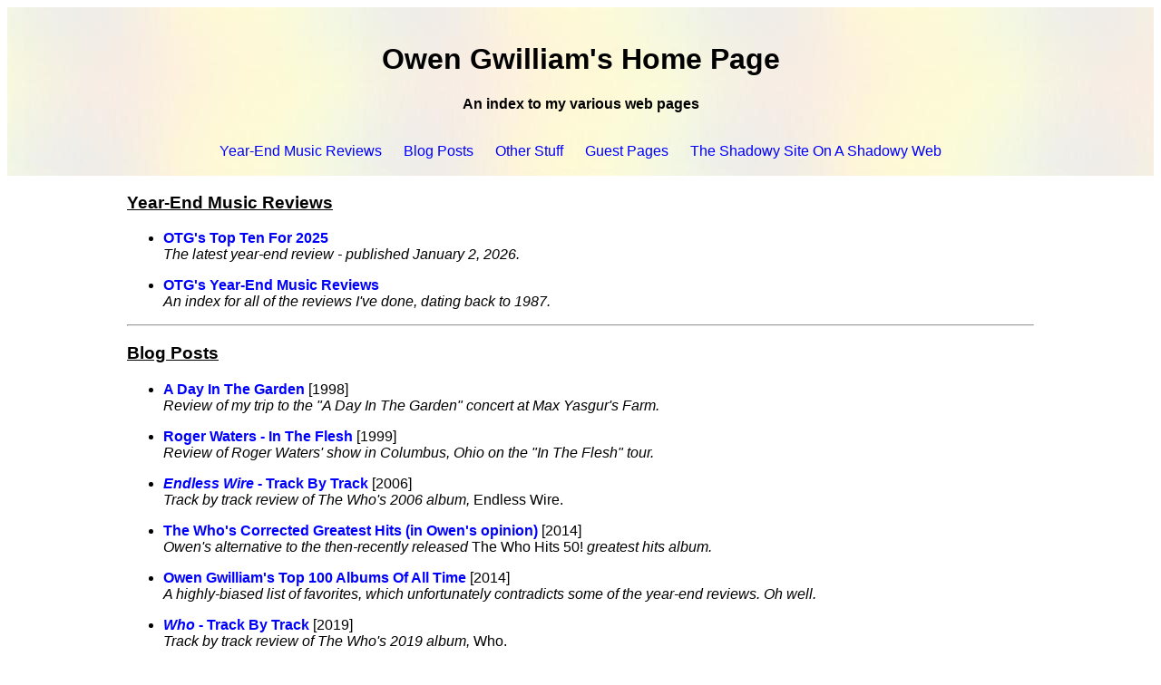

--- FILE ---
content_type: text/html; charset=UTF-8
request_url: https://otg.brainiac.com/
body_size: 10289
content:
<!DOCTYPE HTML PUBLIC "-//W3C//DTD HTML 4.01 Transitional//EN">
<html lang="en">
<head>

  <meta name="viewport" content="width=device-width, initial-scale=1.0">

  <meta property="og:title" content="Owen Gwilliam's Home Page">
  <meta property="og:type" content="website">
  <meta property="og:url" content="https://otg.brainiac.com/index.html">
  <meta property="og:description" content="An index of Owen's web pages.">
  <link rel="icon" type="image/x-icon" href="siteicons/otgicon.png">

  <title>Owen Gwilliam's Home Page</title>
  <link rel="stylesheet" href="otgrev.css?v1.1" type="text/css">
  <link rel="stylesheet" href="rwd.css" type="text/css">

</head>

<body>

<div id="container">

  <div id="header" style="background-image:url('images/colors.jpg')" role="banner">

    <br>

    <div id="standardtitle">
    <h1 class="ctr">Owen Gwilliam's Home Page</h1>
    <p class="bold ctr">An index to my various web pages</p>
    </div>

    <div id="phonetitle">
    <h1 class="ctr">Owen Gwilliam's<br>Home Page</h1>
    <p class="bold ctr">An index to my various web pages</p>
    </div>

    <br>

    <div id="nav-large" class="topnav ctr dtext">
      <ul>
      <li><a href="index.html#reviews">Year-End&nbsp;Music&nbsp;Reviews</a></li>
      <li><a href="index.html#blog">Blog&nbsp;Posts</a></li>
      <li><a href="index.html#other">Other&nbsp;Stuff</a></li>
      <li><a href="index.html#guest">Guest&nbsp;Pages</a></li>
      <li><a href="https://shadowy.brainiac.com">The&nbsp;Shadowy&nbsp;Site&nbsp;On&nbsp;A&nbsp;Shadowy&nbsp;Web</a></li>
      </ul>
    </div>

    <div id="nav-small" class="topnav ctr ptext">
      <ul>
      <li><a href="index.html#reviews">Year-End&nbsp;Reviews</a></li>
      <li><a href="index.html#blog">Blog&nbsp;Posts</a></li>
      <li><a href="index.html#other">Other&nbsp;Stuff</a></li>
      <li><a href="index.html#guest">Guest&nbsp;Pages</a></li>
      <li><a href="https://shadowy.brainiac.com">Shadowy&nbsp;Men</a></li>

      </ul>
    </div>

    <br>

  </div>

  <div id="content" class="nomenutext" role="main">

    <h3 class="sechdr" id="reviews">Year-End Music Reviews</h3>

    <ul>

    <li class="doublelist">
    <a href="otg25.htm" class="bold">OTG's Top Ten For 2025</a><br>
    <span class="dtext ital footernotes">The latest year-end review - published January 2, 2026.</span>
    <span class="ptext ital videos">The latest year-end review - January 2, 2026.</span>
    </li>

    <li class="doublelist">
    <a href="otgrev.htm" class="bold">OTG's Year-End Music Reviews</a><br>
    <span class="dtext ital footernotes">An index for all of the reviews I've done, dating back to 1987.</span>
    <span class="ptext ital videos">An index for my reviews, dating back to 1987.</span>
    </li>

    </ul>

    <hr>

    <h3 class="sechdr" id="blog">Blog Posts</h3>

    <ul>

    <li class="doublelist">
    <a href="otg98garden.htm" class="bold">A Day In The Garden</a> [1998]<br>
    <span class="dtext ital footernotes">Review of my trip to the "A Day In The Garden" concert at Max Yasgur's Farm.</span>
    <span class="ptext ital videos">Review of the "A Day In The Garden" concert.</span>
    </li>

    <li class="doublelist">
    <a href="otg99waters.htm" class="bold">Roger Waters - In The Flesh</a> [1999]<br>
    <span class="dtext ital footernotes">Review of Roger Waters' show in Columbus, Ohio on the "In The Flesh" tour.</span>
    <span class="ptext ital videos">Review of Roger Waters' 1999 show in Columbus.</span>
    </li>

    <li class="doublelist">
    <a href="otg06who.htm" class="bold"><span class="ital">Endless Wire</span> - Track By Track</a> [2006]<br>
    <span class="dtext footernotes"><span class="ital">Track by track review of The Who's 2006 album, </span>Endless Wire.</span>
    <span class="ptext videos"><span class="ital">Review of The Who's </span>Endless Wire.</span>
    </li>

    <li class="doublelist">
    <span class="dtext"><a href="otg14who.htm" class="bold">The Who's Corrected Greatest Hits (in Owen's opinion)</a> [2014]<br></span>
    <span class="ptext"><a href="otg14who.htm" class="bold">The Who's Corrected Greatest Hits</a> [2014]<br></span>
    <span class="dtext footernotes"><span class="ital">Owen's alternative to the then-recently released</span> The Who Hits 50! <span class="ital">greatest hits album.</span></span>
    <span class="ptext videos"><span class="ital">Alternative to</span> The Who Hits 50! <span class="ital">greatest hits album.</span></span>
    </li>

    <li class="doublelist">
    <span class="dtext"><a href="otg100.htm" class="bold">Owen Gwilliam's Top 100 Albums Of All Time</a> [2014]<br></span>
    <span class="ptext"><a href="otg100.htm" class="bold">Owen's Top 100 Albums</a> [2014]<br></span>
    <span class="dtext ital footernotes">A highly-biased list of favorites, which unfortunately contradicts some of the year-end reviews. Oh well.</span>
    <span class="ptext ital videos">A highly-biased list of favorites.</span>
    </li>

    <li class="doublelist">
    <a href="otg19who.htm" class="bold"><span class="ital">Who</span> - Track By Track</a> [2019]<br>
    <span class="dtext footernotes"><span class="ital">Track by track review of The Who's 2019 album, </span>Who.</span>
    <span class="ptext videos"><span class="ital">Review of The Who's </span>Who.</span>
    </li>

    <li class="doublelist">
    <span class="dtext"><a href="otggames.htm" class="bold">Owen Gwilliam's Top Board Games Of All Time</a> [2020]<br></span>
    <span class="ptext"><a href="otggames.htm" class="bold">Owen's Top Board Games</a> [2020]<br></span>
    <span class="dtext ital footernotes">My list of favorite board games, split into lists of large and small games.</span>
    <span class="ptext ital videos">My list of favorite board games.</span>
    </li>

    <li class="doublelist">
    <span class="dtext"><a href="otg100-10.htm" class="bold">Owen Gwilliam's Top 100 Albums Of All Time (10th Anniversary Rethink)</a> [2024]<br></span>
    <span class="ptext"><a href="otg100-10.htm" class="bold">Owen's Top 100 Albums (10th Anniversary)</a> [2024]<br></span>
    <span class="dtext ital footernotes">A freshly updated, but still highly-biased, list of favorites.</span>
    <span class="ptext ital videos">A freshly updated, but highly-biased list of favorites.</span>
    </li>

    <li class="doublelist">
    <a href="otg25who.htm" class="bold">The Who - The Song Is Over</a> [2025]<br>
    <span class="dtext ital footernotes">Review of The Who's show in Chicago on the "The Song Is Over" tour.</span>
    <span class="ptext ital videos">Review of The Who's 2025 show in Chicago.</span>
    </li>

    </ul>

    <hr>

    <h3 class="sechdr" id="other">Other Stuff</h3>

    <ul>

    <li class="doublelist">
    <a href="https://shadowy.brainiac.com" class="bold">The Shadowy Site On A Shadowy Web</a><br>
    <span class="dtext ital footernotes">My fan page for Canadian instrumental legends Shadowy Men On A Shadowy Planet.</span>
    <span class="ptext ital videos">My fan page for Shadowy Men On A Shadowy Planet.</span>
    </li>

    <li class="doublelist">
    <a href="pd.htm" class="bold">Pete Townshend's <span class="ital">Psychoderelict</span></a><br>
    <span class="dtext ital footernotes">A transcript of the lyrics and dialogue.</span>
    <span class="ptext ital videos">A transcript of the lyrics and dialogue.</span>
    </li>

    <li class="doublelist">
    <a href="cdx.htm" class="bold">Owen's Mix CD Liner Notes</a><br>
    <span class="dtext ital footernotes">Liner notes for the mix CDs I've made for exchanges.</span>
    <span class="ptext ital videos">Liner notes for the mix CDs I've made for exchanges.</span>
    </li>

    <li class="doublelist">
    <a href="conidx.htm" class="bold">Owen's Concert List</a><br>
    <span class="dtext ital footernotes">Most have setlists, a few have reviews and/or pictures.</span>
    <span class="ptext ital videos">Most have setlists, a few have reviews and/or pictures.</span>
    </li>

    <li class="doublelist">
    <span class="dtext"><a href="fz.htm" class="bold">Frank Zappa's keynote speech at the 1984 ASUC convention</a><br></span>
    <span class="ptext"><a href="fz.htm" class="bold">Frank Zappa's 1984 ASUC speech</a><br></span>
    <span class="dtext ital footernotes">The edited version from the book, the text of the complete version, and a link to download the audio.</span>
    <span class="ptext ital videos">Edited text, complete text, and audio versions.</span>
    </li>

    </ul>

    <hr>

    <h3 class="sechdr" id="guest">Guest Pages</h3>

    <ul>

    <li class="doublelist">
    <a href="rp.htm" class="bold">Roy Prond's Chord Sheets</a><br>
    <span class="dtext ital footernotes">A collection of Roy's chord sheets (with lyrics) in PDF format.</span>
    <span class="ptext ital videos">A collection of Roy's chord sheets (PDF).</span>
    </li>

    </ul>

  </div>

  <div id="footer" class="fblock" role="contentinfo">

    <p>
    <a href="index.html">Owen Gwilliam's Home Page</a>
    </p>

    <p>
    <a href="otgxx.htm">Latest Top Ten</a><br>
    <a href="otgrev.htm">Album Review Index</a><br>
    <a href="conidx.htm">Owen's Concert List</a><br>
    </p>

    <p>
    <a href="https://shadowy.brainiac.com">The Shadowy Site On A Shadowy Web</a><br>
    </p>

  </div>

</div>

<!-- Start of StatCounter Code for Default Guide -->
<script type="text/javascript">
var sc_project=9031476; 
var sc_invisible=1; 
var sc_security="9b6dcc7e"; 
var scJsHost = (("https:" == document.location.protocol) ?
"https://secure." : "https://www.");
document.write("<sc"+"ript type='text/javascript' src='" +
scJsHost+
"statcounter.com/counter/counter.js'></"+"script>");
</script>
<noscript><div class="statcounter"><a title="web stats"
href="https://statcounter.com/" target="_blank"><img
class="statcounter"
src="https://c.statcounter.com/9031476/0/9b6dcc7e/1/"
alt="web stats"></a></div></noscript>
<!-- End of StatCounter Code for Default Guide -->

</body>
</html>


--- FILE ---
content_type: text/css
request_url: https://otg.brainiac.com/otgrev.css?v1.1
body_size: 3480
content:
* {font-family:"Trebuchet MS", Helvetica, sans-serif}

A:link {color:blue;text-decoration:none;}
A:visited {color:blue;text-decoration:none;}
A:hover {color:red;text-decoration:none;}
A:active {color:grey;text-decoration:none;}

.review {font-size:100%;clear:both;}

.revhdr {height:140px;position:relative;}
.cover {position:absolute;bottom:0;left:0;}
.title {position:absolute;bottom:0;left:140;font-weight:bold;font-size:120%}
.coverart {max-height:130px;max-width:130px;border-style:solid;border-width:thin}
.coverartnb {max-height:130px;max-width:130px;}
.interjection {font-weight:bold;font-size:110%}

.tracks {font-size:90%; margin-left:40px; margin-right:40px;}
.songnote {font-size:90%; margin-left:20px; margin-right:20px;}
.indented {font-size:100%; margin-left:20px; margin-right:20px;}
.mixcredit {display:block; font-size:80%; margin-left:40px; margin-right:20px;}
.smcredit {font-size:90%}
.videos {font-size:75%;}
.sidenote {font-size:75%;}
.doublelist {margin-bottom:1em;}
.listenicon {border:0px}
.listenblock {display:flex;align-items:center}

.nomenutext {max-width:1000;margin:0 auto}

#menu ul {list-style-type:none;padding:0;margin:0;font-size:100%;}
#menu li {margin-bottom:1em;}

#phonemenu ul {list-style-type:none;padding:0;margin:0;font-size:100%;}
#phonemenu li {margin-bottom:1em;}

.topnav ul {list-style-type:none;padding:0;margin:0;}
.topnav li {display:inline;list-style-type:none;padding-left:10px;padding-right:10px;}

.bold {font-weight:bold;}
.ctr {text-align:center;}
.imgctr {display: block; margin-left: auto; margin-right: auto;}
.rt {text-align:right;}
.topten {font-size:200%;}
.oldrevquote {font-size:90%;}
.ital {font-style:italic;}
.under {text-decoration:underline;}
.albtitle {font-style:italic;}
.alsolist {margin-left:30px; margin-top: 3px; margin-bottom:12px}

.sechdr {text-decoration:underline; font-size:120%; font-weight:bold;}

.hblock0 {background-color:#DBBDFB;}
.hblock1 {background-color:#D6D6C2;}
.hblock2 {background-color:#FDB1B7;}
.hblock3 {background-color:#FFFFB3;}
.hblock4 {background-color:#98FB98;}
.hblock5 {background-color:#DBBDFB;}
.hblock6 {background-color:#D6D6C2;}
.hblock7 {background-color:#FDB1B7;}
.hblock8 {background-color:#FFFFB3;}
.hblock9 {background-color:#98FB98;}

.hblockxx {background-color:#C0C0C0;}

.top100counter {font-size:150%;}
.top100artist {font-size:125%;}
.top100album {font-size:125%;}
.top100year {font-size:75%;}
.top100lz4 {height:25px;}
.top100fave {font-weight:bold; color:red;}
.top100nochg {font-size:100%; font-style:italic; font-weight:bold}
.top100new {font-size:100%; font-style:italic; font-weight:bold; color:blue;}
.top100up {font-size:100%; font-style:italic; font-weight:bold; color:green;}
.top100down {font-size:100%; font-style:italic; font-weight:bold; color:red;}

.prevno1 {border:0;height:65;}

#menu100 ul {list-style-type:none;padding:0;margin:0;font-size:100%;}

A.norec {color:Blue;}
A.norec:link {color:Blue; text-decoration:none;}
A.norec:active {color:DarkBlue; text-decoration:none;}
A.norec:visited {color:Blue; text-decoration:none;}
A.norec:hover {color:DarkBlue; text-decoration:none;}

A.rec {color:Purple;}
A.rec:link {color:Purple; text-decoration:none;}
A.rec:active {color:Maroon; text-decoration:none;}
A.rec:visited {color:Purple; text-decoration:none;}
A.rec:hover {color:Maroon; text-decoration:none;}

span.line {display: inline-block;}


--- FILE ---
content_type: text/css
request_url: https://otg.brainiac.com/rwd.css
body_size: 6957
content:
/********************/
/*                  */
/*  RESPONSIVE CSS  */
/*                  */
/********************/


/* DESKTOP AND PRO TABLET IN LANDSCAPE*/

@media only screen {

    .tix {height:150px; border:0; float:right}
    .cblock {width:75%; float:left; box-sizing:border-box; padding-right:8px}
    .mblock {width:25%; float:right; background-color:#f2f2f2; box-sizing:border-box; padding-left:8px}
    .mfblock {width:25%; float:right; background-color:#f2f2f2; box-sizing:border-box; padding-left:8px; position:fixed; right:8px; height:100vh}
    .fblock {font-size:90%; width: 100%; float:left; background-color:#f2f2f2; box-sizing:border-box; padding-left:8px}
    .tblock {display:none}
    .npblock {background-color:#f2f2f2; position:-webkit-sticky; position:sticky; top:0; box-sizing:border-box; padding-left:4px; padding-right:4px; z-index:10}
    .hide {display:block}
    .dtext {display:block}
    .ptext {display:none}
    .htext {font-family: Arial; font-size: 120%}
    #menu {display:block}
    #standardtitle {display:block}
    #phonemenu {display:none}
    #phonetitle {display:none}
    #tabletmenu {display:none}
    #notphonemenu {display:block}

}

/* NARROW DESKTOP */

@media only screen and (max-width:1024px) and (min-device-width:1025px) {

    .tix {height:150px; border:0; float:right}
    .cblock {width:75%; float:left; box-sizing:border-box; padding-right:8px}
    .mblock {width:25%; float:right; background-color:#f2f2f2; box-sizing:border-box; padding-left:8px}
    .mfblock {width:25%; float:right; background-color:#f2f2f2; box-sizing:border-box; padding-left:8px; position:fixed; right:8px; height:100vh}
    .fblock {font-size:90%; width: 100%; float:left; background-color:#f2f2f2; box-sizing:border-box; padding-left:8px}
    .tblock {display:none}
    .npblock {background-color:#f2f2f2; position:-webkit-sticky; position:sticky; top:0; box-sizing:border-box; padding-left:4px; padding-right:4px; z-index:10}
    .hide {display:block}
    .dtext {display:block}
    .ptext {display:none}
    .htext {font-family: Arial; font-size: 120%}
    #menu {display:block}
    #standardtitle {display:block}
    #phonemenu {display:none}
    #phonetitle {display:none}
    #tabletmenu {display:none}
    #notphonemenu {display:block}
}

/* TABLET IN LANDSCAPE */

@media only screen and (min-device-width:768px) and (max-device-width:1024px) and (orientation:landscape) {

    .tix {height:150px; border:0; float:right}
    .cblock {width:75%; float:left; box-sizing:border-box; padding-right:8px}
    .mblock {width:25%; float:right; background-color:#f2f2f2; box-sizing:border-box; padding-left:8px}
    .mfblock {width:25%; float:right; background-color:#f2f2f2; box-sizing:border-box; padding-left:8px; position:fixed; right:8px; height:100vh}
    .fblock {font-size:90%; width: 100%; float:left; background-color:#f2f2f2; box-sizing:border-box; padding-left:8px}
    .tblock {display:none}
    .npblock {background-color:#f2f2f2; position:-webkit-sticky; position:sticky; top:0; box-sizing:border-box; padding-left:4px; padding-right:4px; z-index:10}
    .hide {display:block}
    .dtext {display:block}
    .ptext {display:none}
    .htext {font-family: Arial; font-size:120%}
    #menu {display:block}
    #standardtitle {display:block}
    #phonemenu {display:none}
    #phonetitle {display:none}
    #tabletmenu {display:none}
    #notphonemenu {display:block}
}

/* TABLET IN PORTRAIT */

@media only screen and (min-device-width:768px) and (orientation:portrait) {

    .tix {height:100px; border:0; float:right}
    .cblock {width:100%; float:none}
    .mblock {display:none}
    .mfblock {display:none}
    .fblock {text-align:center; font-size:90%; width: 100%; float:left; background-color:#f2f2f2; box-sizing:border-box; padding-left:8px}
    .tblock {background-color:#f2f2f2; position:-webkit-sticky; position:sticky; top:0; box-sizing:border-box; padding-left:4px; padding-right:4px; z-index:10}
    .npblock {background-color:#f2f2f2; position:-webkit-sticky; position:sticky; top:0; box-sizing:border-box; padding-left:4px; padding-right:4px; z-index:10}
    .tracks {font-size:75%; margin-left:30px; margin-right:30px}
    .hide {display:none}
    .dtext {display:block}
    .ptext {display:none}
    .htext {font-family: Arial}
    #menu {display:none}
    #standardtitle {display:block}
    #phonemenu {display:none}
    #phonetitle {display:none}
    #tabletmenu {display:block}
    #notphonemenu {display:block}
}


/* PHONE */

@media only screen and (min-device-width:320px) and (max-device-width:767px) {

    .tix {height:75px; border:0; float:none}
    .cblock {width: 100%; float:none} /* ; background-color:coral} */
    .mblock {display:none}
    .mfblock {display:none}
    .fblock {text-align:center; font-size:90%; width: 100%; float:left; background-color:#f2f2f2; box-sizing:border-box; padding-left:8px}
    .tblock {background-color:#f2f2f2; position:-webkit-sticky; position:sticky; top:0; box-sizing:border-box; padding-left:4px; padding-right:4px; z-index:10}
    .npblock {display:none}
    .tracks {font-size:75%; margin-left:15px; margin-right:15px}
    .hide {display:none}
    .dtext {display:none}
    .ptext {display:block}
    .htext {font-family: Arial}
    #menu {display:none}
    #standardtitle {display:none}
    #phonemenu {display:block}
    #phonetitle {display:block}
    #tabletmenu {display:none}
    #notphonemenu {display:none}

    
    .revhdr {height:100px; position:relative}
    .cover {position:absolute; bottom:0; left:0}
    .title {position:absolute; bottom:0; left:100; font-weight:bold}
    .coverart {max-height:95px; max-width:95px; border-style:solid; border-width:thin}
    .coverartnb {max-height:95px; max-width:95px;}
    .prevno1 {border:0; height:45}

    .top100counter {font-size:100%;}
    .top100artist {font-size:90%; width:240px;  display:inline-block; overflow:hidden;  white-space:nowrap;  text-overflow:ellipsis;}
    .top100album {font-size:90%; width:240px;  display:inline-block; overflow:hidden;  white-space:nowrap;  text-overflow:ellipsis;}
    .top100year {font-size:65%;}
    .top100lz4 {height:20px;}

}

@media print {

    .tix {height:150px; border:0; float:right}
    .cblock {width:100%; float:left; box-sizing:border-box; padding-left:8px}
    .fblock {display:none}
    .tblock {display:none}
    .npblock {display:none}
    .tracks {display:none}
    .videos {display:none}
    .hide {display:block}
    .dtext {display:block}
    .ptext {display:none}
    .htext {font-family: Arial; font-size: 120%}
    #menu {display:none}
    #nav {display:none}
    #backnav {display:none}
    #index {display:none}
    #standardtitle {display:block}
    #phonemenu {display:none}
    #phonetitle {display:none}

}

/* TH-TH-TH-THAT'S ALL FOLKS */
